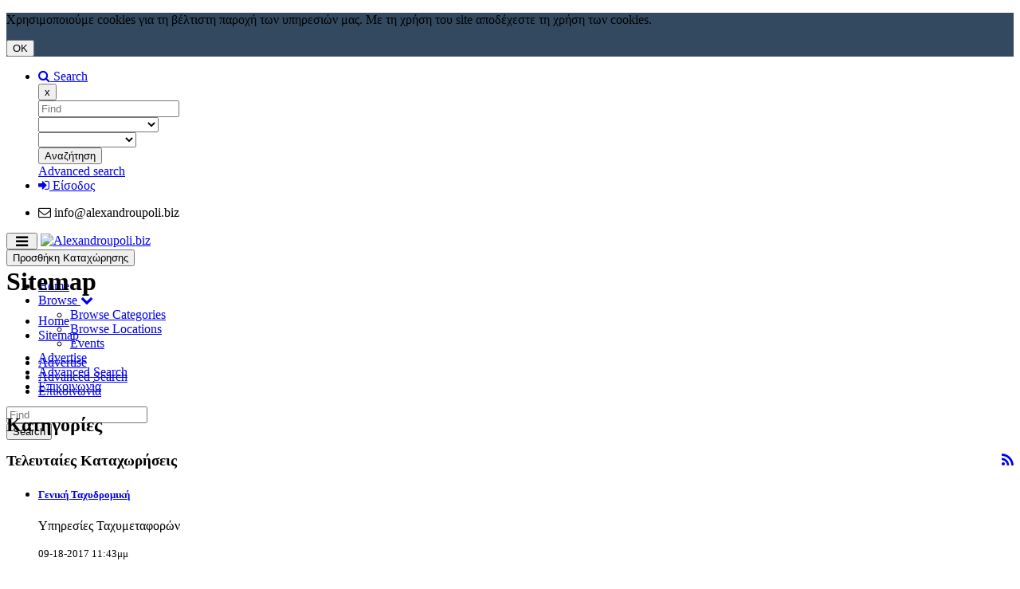

--- FILE ---
content_type: text/html; charset=UTF-8
request_url: https://www.alexandroupoli.biz/sitemap.php?letter=P&id=&type=categories
body_size: 5812
content:
<!DOCTYPE html>
<html dir="ltr" xmlns="http://www.w3.org/1999/xhtml" xml:lang="el" lang="el">
	<head>
		<meta http-equiv="Content-Type" content="text/html; charset=UTF-8" />
		<meta http-equiv="X-UA-Compatible" content="IE=edge">
		<meta name="description" content="Sitemap" />
<meta name="keywords" content="" />		<title>Sitemap</title>
		<meta name="viewport" content="width=device-width, initial-scale=1.0">
		<link rel="icon" href="https://www.alexandroupoli.biz/template/listimia/images/favicon.ico" type="image/x-icon" />
		<link rel="shortcut icon" href="https://www.alexandroupoli.biz/template/listimia/images/favicon.ico" type="image/x-icon" />
						<link rel="canonical" href="https://www.alexandroupoli.biz/sitemap.php" />
		<script type="text/javascript" src="https://www.alexandroupoli.biz/includes/jquery/jquery.js"></script>
<script type="text/javascript" src="https://www.alexandroupoli.biz/includes/jquery/jquery_custom.js"></script>
<script type="text/javascript" src="https://www.alexandroupoli.biz/includes/jquery/qTip/jquery_qtip.js"></script>
<script type="text/javascript" src="https://www.alexandroupoli.biz/includes/javascript_global.js"></script>
<script type="text/javascript" src="https://www.alexandroupoli.biz/template/listimia/javascript.js"></script>
<script type="text/javascript" src="https://www.alexandroupoli.biz/includes/jquery/dynatree/jquery.dynatree.min.js"></script>
<script type="text/javascript" src="https://www.alexandroupoli.biz/includes/jquery/plugins/jquery.cookies.js"></script>

    <script type="text/javascript">
    $(document).ready(function(){
        $.ajaxSetup({
            url:"https://www.alexandroupoli.biz/ajax.php",
            type:"POST",
            data:{
                pmd_from:"eeedb402fe3d5752e161cfae76295ebb"
            }
        });
    });
    </script>
<script type="text/javascript">
//<![CDATA[
$(window).load(function(){$.getScript("https://www.alexandroupoli.biz/cron.php?type=javascript");});
//]]>
</script>


    <script type="text/javascript">
    $(window).load(function(){
        if(navigator && navigator.geolocation) {
            navigator.geolocation.getCurrentPosition(
                function(position) {
                    $.ajax({
                        data: ({
                            action: 'geolocation_cache',
                            ip: "3.149.5.9",
                            latitude: position.coords.latitude,
                            longitude: position.coords.longitude
                        }),
                        success: function() {}
                    });
                },
                function() {},
                {timeout:10000}
            );
        }
    });
    </script>

    <script type="text/javascript">
    $(document).ready(function(){
        if($.cookie !== undefined) {
            if($(window).width() <= 640) {
                $.cookie('pmd_mobile',1,{path: '/',domain: 'www.alexandroupoli.biz',secure: true});
                location.reload(true);
            } else {
                $.cookie('pmd_mobile',0,{path: '/',domain: 'www.alexandroupoli.biz',secure: true});
            }
        }
    });
    </script>
		
		<link rel="stylesheet" href="https://www.alexandroupoli.biz/template/listimia/assets/bootstrap/css/bootstrap.min.css" media="screen">
		<link rel="stylesheet" href="https://www.alexandroupoli.biz/template/listimia/assets/css/default.min.css" media="screen">
				<link href="//maxcdn.bootstrapcdn.com/font-awesome/4.5.0/css/font-awesome.min.css" rel="stylesheet">
		<link rel="stylesheet" href="https://www.alexandroupoli.biz/template/listimia/assets/bootstrap-select/css/bootstrap-select.min.css" media="screen">
		
					<link href='https://fonts.googleapis.com/css?family=Ubuntu' rel='stylesheet' type='text/css'>
			
		
		<link rel="stylesheet" type="text/css" href="https://www.alexandroupoli.biz/includes/jquery/jquery.css" />
		<link rel="stylesheet" type="text/css" href="https://www.alexandroupoli.biz/includes/jquery/qTip/jquery_qtip.css" />
		<link rel="stylesheet" type="text/css" href="https://www.alexandroupoli.biz/includes/jquery/dynatree/skin/ui.dynatree.css" />
		<link rel="stylesheet" href="https://www.alexandroupoli.biz/template/listimia/assets/css/style.min.css" media="screen">
		<link rel="stylesheet" type="text/css" href="https://www.alexandroupoli.biz/includes/jquery/jquery.css" />
<link rel="stylesheet" type="text/css" href="https://www.alexandroupoli.biz/template/listimia/css.css" />
<link rel="stylesheet" type="text/css" href="https://www.alexandroupoli.biz/includes/jquery/qTip/jquery_qtip.css" />
<link rel="stylesheet" type="text/css" href="https://www.alexandroupoli.biz/includes/jquery/dynatree/skin/ui.dynatree.css" />
		 	
		<!--[if lt IE 9]>
		<script src="https://www.alexandroupoli.biz/template/listimia/assets/js/html5shiv.js"></script>
		<script src="https://www.alexandroupoli.biz/template/listimia/assets/js/respond.js"></script>
		<![endif]-->

		<style>
		body{
						
			background-color: ;
		}
		.features-content .fa{
			color: ;
		}		
		.categories-list:hover {
			background-color: ;
		}

		/* Featured */
		.list-results-item .is-featured-ribbon {
			background-color: ;
		}
		body {
			color: ;
		}
		/* Links */
		a {
			color: ;
		}
		a:hover {
			color: ;
		}
		.listing-nav a:hover h5,
		.listing-nav a:hover i,
		.listing-nav-bot a:hover h5,
		.listing-nav-bot a:hover i{
		   color: ;
		}
	
		/* Selected tabs */
		.centered-tabs .nav.nav-tabs li.active a {
			background-color: ;
		}

		/* Top bar */

		.navbar-inverse {
			background-color: ;
			color: ;
		}
		.navbar-inverse .navbar-text{
			color: ;
		}
		.navbar-inverse a,
		.navbar-inverse .navbar-nav li a{
			color: ;
		}

		/* Main nav */
		.navbar-default .navbar-nav > .active > a,
		.navbar-default .navbar-nav > .active > a:hover,
		.navbar-default .navbar-nav > .active > a:focus {
			color: ;
		}
		.user-dashboard .navbar-default .navbar-nav > li > a:hover,
		.navbar-default .navbar-nav > li > a:hover,
		.navbar-default .navbar-nav > li > a:focus {
		   color: ;
		}
		.dropdown-menu > .active > a,
		.dropdown-menu > .active > a:hover,
		.dropdown-menu > .active > a:focus {
			color: ;
			border-color: ;
		}
		.dropdown-menu > li > a:hover,
		.dropdown-menu > li > a:focus {
			color: ;
		}
		.dropdown-menu {
			border-color: ;
		}	
		/* Footer */

		.footer-top {
			background-color: ;
			color: ;
		}

		.footer-top h4{
			color: ;
		}
		
		.footer-bottom a,
		.footer-top a{
			color: ;
		}		

		.footer-bottom {
			background-color: ;
			color: ;
		}
		
		/* Buttons */
		.btn-success {
			background-color:  !important;
			border-color:  !important;
		}
		.btn-primary,.btn-info,.btn-warning,.btn-danger {
			background-color: ;
			border-color: ;
		}
		.btn:hover {
			background-color: ;
			border-color: ;
		}
		.btn.outline:hover {
			background-color: ;
			border-color: ;
		}
		.btn-default.outline,
		.btn-primary.outline,
		.btn-success.outline,
		.btn-info.outline,
		.btn-warning.outline,
		.btn-danger.outline {
			border-color: ;
			color: ;
		}

		.btn-primary.active, .btn-primary.focus, .btn-primary:active, .btn-primary:focus, .btn-primary:hover, .open>.dropdown-toggle.btn-primary {
			background-color: ;
			border-color: ;
		}
		
		 
		
				
</style>
		
	</head>  
	<body class="  ">				
						<div id="lsitimia_eucookie">
			<div style="background-color: #334960; border-color: #334960;" class="alert no-border alert-dismissible alert-info text-center clear-margin">
				<p>Χρησιμοποιούμε cookies για τη βέλτιστη παροχή των υπηρεσιών μας. Με τη χρήση του site αποδέχεστε τη χρήση των cookies.</p>
				<div class="space20"></div>
				<button type="button" class="btn btn-white outline" id="removecookie">OK</button>
			</div>
		</div>
		<script type="text/javascript">
			if( document.cookie.indexOf("lsitimia_eucookie") ===-1 ){
			$("#lsitimia_eucookie").show();
			}
			$("#lsitimia_eucookie").click(function () {
			SetCookie('lsitimia_eucookie','lsitimia_eucookie',365*1)
			$("#lsitimia_eucookie").remove();
			});
		</script>
								
		<div class="header-wrapper">
			<div class="header ">
				<div class="navbar navbar-inverse header-top">
					<div class="container">
						<ul class="nav navbar-nav navbar-right">
						
								
								<li class="hidden-xs"><a href="#overlay-search"><i class="fa fa-search"></i> Search</a></li>
								<!-- Overlay search -->
								<div id="overlay-search">
									<button type="button" class="close">x</button>
<div class="space200 hidden-xs"></div>
<form action="https://www.alexandroupoli.biz/search_results.php" method="get" class="form-inline" role="search">
	<div class="search-results-form">
		<div class="container">
			<div class="row">
				<div class="col-md-6 form-group">
					<input type="text" class="form-control " value="" id="keyword" name="keyword" placeholder="Find" />
				</div>
				<div class="col-md-3 form-group">
					<select class="selectpicker select-default form-control select-category" id="category" name="category" data-show-subtext="true" data-live-search="true">
            <option value=""></option>
        <option value="120">
        Auto-Moto    </option>
    <option value="171">
        Αθλητισμός    </option>
    <option value="181">
        Για επιχειρήσεις - B2B    </option>
    <option value="124">
        Διασκέδαση    </option>
    <option value="164">
        Είδη Δώρων    </option>
    <option value="166">
        Εκπαίδευση    </option>
    <option value="114">
        Κατασκευές    </option>
    <option value="118">
        Μόδα - Ομορφιά    </option>
    <option value="110">
        Σπίτι-Διακόσμηση    </option>
    <option value="97">
        Τεχνολογία    </option>
    <option value="99">
        Τουρισμός    </option>
    <option value="153">
        Υγεία    </option>
    <option value="137">
        Υπηρεσίες    </option>
    <option value="102">
        Φαγητό    </option>
</select> 
				</div>
				<div class="col-md-3 form-group"> 
					<select class="selectpicker select-default form-control select-location" id="location_id" name="location_id" data-show-subtext="true" data-live-search="true">
            <option value=""></option>
        <option value="4">
        Αλεξανδρούπολη    </option>
    <option value="5">
        Φέρες    </option>
    <option value="6">
        Διδυμότειχο    </option>
</select>				</div>
			</div>
		
			<div class="row">
				<div class="col-md-12">
					<button type="submit" class="btn btn-primary btn btn-success btn-block" id="submit_search" name="submit_search">Αναζήτηση</button>				</div>
			</div>		
		</div>
	</div>
</form>
<div class="space20"></div>
<div class="text-center" ><a href="https://www.alexandroupoli.biz/search.php">Advanced search</a></div> 


								</div>
								<!-- /Overlay search -->
														
							<!-- Account links -->
																							<li><a href="https://www.alexandroupoli.biz/members/index.php"><i class="fa fa-sign-in"></i> Είσοδος</a></li>
															
							<!-- /Account links -->				
						</ul>
						<ul class="nav navbar-nav navbar-text navbar-left hidden-xs">
							<li><i class="fa fa-envelope-o"></i> info@alexandroupoli.biz</li> 
						</ul>
					</div>
				</div>
				<div class="navbar viewport navbar-default sticky-header" role="navigation" data-spy="affix" data-offset-top="55">
					<div class="container">
						<div class="navbar-header">
							<button type="button" class="navbar-toggle collapsed" data-toggle="collapse" data-target=".navbar-collapse" aria-expanded="false">
							<i class="fa fa-bars fa-fw fa-lg"></i>
							</button>
							<a class="navbar-brand" href="https://www.alexandroupoli.biz">
							
															<img class="logo" title="Alexandroupoli.biz" src="https://www.alexandroupoli.biz/files/upload/logo.png" alt="Alexandroupoli.biz">
								
							
							</a>							
						</div>
						<div class="navbar-collapse collapse" aria-expanded="false" style="height: 1px;">
							<div class="navbar-right navbar-btn">
								<a href="https://www.alexandroupoli.biz/compare.php"><button class="btn btn-primary">Προσθήκη Καταχώρησης</button></a>
							</div>
							<ul class="nav navbar-nav navbar-right "  style="margin-right: 10px;">
	<li class="">
            <a  href="https://www.alexandroupoli.biz/index.php">Home</a>
        </li><li class="dropdown ">
            <a class="dropdown-toggle" data-toggle="dropdown"  href="https://www.alexandroupoli.biz/">Browse <i class="fa fa-chevron-down"></i></a>
        <ul class="dropdown-menu 1"  style="margin-right: 10px;">
	<li class="">
            <a  href="https://www.alexandroupoli.biz/browse_categories.php">Browse Categories</a>
        </li><li class="">
            <a  href="https://www.alexandroupoli.biz/browse_locations.php">Browse Locations</a>
        </li><li class="">
            <a  href="https://www.alexandroupoli.biz/events_calendar.php">Events</a>
        </li></ul></li><li class="">
            <a  href="https://www.alexandroupoli.biz/compare.php">Advertise</a>
        </li><li class="">
            <a  href="https://www.alexandroupoli.biz/search.php">Advanced Search</a>
        </li><li class="">
            <a  href="https://www.alexandroupoli.biz/contact.php">Επικοινωνία</a>
        </li></ul>							<div class="visible-xs">
								<form action="https://www.alexandroupoli.biz/search_results.php" method="get" class="navbar-form navbar-left" role="search">
	<div class="form-group">
		<input type="text" class="form-control " value="" id="keyword_collapsed" name="keyword" placeholder="Find" />
	</div>
	<div class="form-group">
		<button type="submit" class="btn btn-primary" id="submit_search_collapsed" name="submit_search">Search</button>
	</div>
</form>							</div>
						</div>
					</div>
				</div>
			</div>
		</div><!-- Hero header START -->
<div class="hero-header with-bg" style="background-image: url('https://www.alexandroupoli.biz/files/listimia/uploads/hero-header.jpg');">
	<div class="hero-header-shadow">
		<div class="hero-header-inner container">
			<h1 class="page-header">Sitemap</h1>
			<ul class="breadcrumb hidden-xs">
	<li><i class="glyphicon glyphicon-home"></i> <a href="https://www.alexandroupoli.biz">Home</a></li>
			<li>
				<span itemscope itemtype="http://data-vocabulary.org/Breadcrumb">
		<a itemprop="url" href="https://www.alexandroupoli.biz/sitemap.php">
		<span itemprop="title">Sitemap</span>
		</a>
		</span>
			</li>
		</ul>		</div>
	</div>
</div>
<!-- Hero header END -->
<div class="container">
	<div class="row">
		<div class="col-md-8">
			<div class="content-box box-shadow">
											
				<script type="text/javascript">
	$(document).ready(function() {
	    $("#sitemap_tree_categories, #sitemap_tree_locations").dynatree({
	        onActivate: function(node) {
	            if(node.data.href) {
	                window.location.href = node.data.href;
	            }
	        }
	    });
	});
</script>
<div id="sitemap_tree_categories" class="tree_select_expanding_wrapper">
	<ul><li><a href="https://www.alexandroupoli.biz/compare.php">Advertise</a></li><li><a href="https://www.alexandroupoli.biz/search.php">Advanced Search</a></li><li><a href="https://www.alexandroupoli.biz/contact.php">Επικοινωνία</a></li></ul></div>

<h2>Κατηγορίες</h2>
<div id="sitemap_tree_categories" class="tree_select_expanding_wrapper">
	<ul></ul></div>
			</div>
			<script type="text/javascript" src="http://go.linkwi.se/delivery/js/crl.js"></script>
<script type="text/javascript">
LinkwiseCreative.subid(1, "alexpbiz%20sidebar");
LinkwiseCreative.rotator(13911, 297, "_blank", "0");
</script>
<noscript>
    <iframe id="lkws_59b9aa3c65b59" name="lkws_59b9aa3c65b59" src="http://go.linkwi.se/delivery/ri.php?r=13911&amp;a=297&amp;target=_blank&amp;subid1=alexpbiz%20sidebar" style="width:300px;height:250px" scrolling="no" frameborder="0"></iframe>
</noscript>		</div>
					<div class="col-md-4">
				<div class="sidebar"> 
			<div class="panel panel-default">
	<div class="panel-heading">
		<h3 class="panel-title">
			Τελευταίες Καταχωρήσεις<a class="pull-right" href="https://www.alexandroupoli.biz/xml.php?type=rss_recent_listings"><i class="fa fa-rss"></i></a>
		</h3>
	</div>
	<div class="panel-body">
		    <ul class="list-group">
                    <li class="list-group-item">
                <h5 class="list-group-item-heading"><a href="https://www.alexandroupoli.biz/geniki-taxydromiki.html" title="Γενική Ταχυδρομική">Γενική Ταχυδρομική</a></h5>
                                    <p>Υπηρεσίες Ταχυμεταφορών</p>
                                                    <p><small class="text-muted tiny">09-18-2017 11:43μμ</small></p>
                            </li>
                    <li class="list-group-item">
                <h5 class="list-group-item-heading"><a href="https://www.alexandroupoli.biz/kokoraki.html" title="Το Κοκοράκι">Το Κοκοράκι</a></h5>
                                    <p>Κοτόπουλα Σούβλας</p>
                                                    <p><small class="text-muted tiny">09-14-2017 12:22πμ</small></p>
                            </li>
                    <li class="list-group-item">
                <h5 class="list-group-item-heading"><a href="https://www.alexandroupoli.biz/hlektroniko-tsigaro.html" title="VaporPlus - Ηλεκτρονικό Τσιγάρο Αλεξανδρούπολη">VaporPlus - Ηλεκτρονικό Τσιγάρο Αλεξανδρούπολη</a></h5>
                                    <p>Το No1</p>
                                                    <p><small class="text-muted tiny">08-24-2017 12:44πμ</small></p>
                            </li>
            </ul>
	</div>
</div>
	
	<div class="panel panel-default">
	<div class="panel-heading">
		<h3 class="panel-title">
			Δημοφιλείς Καταχωρήσεις<a class="pull-right" href="https://www.alexandroupoli.biz/xml.php?type=rss_popular_listings"><i class="fa fa-rss"></i></a>
		</h3>
	</div>
	<div class="panel-body">
		    <ul class="list-group">
                    <li class="list-group-item">
                <h5 class="list-group-item-heading"><a href="https://www.alexandroupoli.biz/hlektroniko-tsigaro.html" title="VaporPlus - Ηλεκτρονικό Τσιγάρο Αλεξανδρούπολη">VaporPlus - Ηλεκτρονικό Τσιγάρο Αλεξανδρούπολη</a></h5>
                                    <p>Το No1</p>
                                                    <p><small class="text-muted tiny">(1077 views since 08-24-2017 12:44πμ)</small></p>
                            </li>
                    <li class="list-group-item">
                <h5 class="list-group-item-heading"><a href="https://www.alexandroupoli.biz/kokoraki.html" title="Το Κοκοράκι">Το Κοκοράκι</a></h5>
                                    <p>Κοτόπουλα Σούβλας</p>
                                                    <p><small class="text-muted tiny">(2085 views since 09-14-2017 12:22πμ)</small></p>
                            </li>
                    <li class="list-group-item">
                <h5 class="list-group-item-heading"><a href="https://www.alexandroupoli.biz/geniki-taxydromiki.html" title="Γενική Ταχυδρομική">Γενική Ταχυδρομική</a></h5>
                                    <p>Υπηρεσίες Ταχυμεταφορών</p>
                                                    <p><small class="text-muted tiny">(868 views since 09-18-2017 11:43μμ)</small></p>
                            </li>
            </ul>
	</div>
</div>
		<div class="panel panel-default">
		<div class="panel-heading">
			<h3 class="panel-title">Προτεινόμενες Αγγελίες</h3>
		</div>
		<div class="panel-body">
							No featured classifieds					</div>
	</div>
	<div class="panel panel-default">
	<div class="panel-heading">
		<h3 class="panel-title">Recent Blog Posts<a class="pull-right" href="https://www.alexandroupoli.biz/xml.php?type=rss_blog"><i class="fa fa-rss"></i></a></h3>
	</div>
	<div class="panel-body">
				No new blog posts			</div>
</div>	<div class="panel panel-default">
	<div class="panel-heading">
		<h3 class="panel-title">Τελευταίες Εικόνες</h3>
	</div>
	<div class="panel-body">
		<div class="row">
									<div class="col-md-6 col-sm-4 col-xs-6">
				<p><a href="https://www.alexandroupoli.biz/hlektroniko-tsigaro/images.html">
					<img class="img-responsive" alt="5" src="https://www.alexandroupoli.biz/files/images/thumbnails/5.jpg"></a>
				</p>
			</div>
												<div class="col-md-6 col-sm-4 col-xs-6">
				<p><a href="https://www.alexandroupoli.biz/hlektroniko-tsigaro/images.html">
					<img class="img-responsive" alt="4" src="https://www.alexandroupoli.biz/files/images/thumbnails/4.jpg"></a>
				</p>
			</div>
												<div class="col-md-6 col-sm-4 col-xs-6">
				<p><a href="https://www.alexandroupoli.biz/hlektroniko-tsigaro/images.html">
					<img class="img-responsive" alt="3" src="https://www.alexandroupoli.biz/files/images/thumbnails/3.jpg"></a>
				</p>
			</div>
								</div>
	</div>
</div>
		
	<div class="panel panel-default">
		<div class="panel-heading">
			<h3 class="panel-title">Τελευταίες Αγγελίες</h3>
		</div>
		<div class="panel-body">
							No featured classifieds					</div>
	</div>
		</div>			</div>
			</div>
</div>
<div class="footer-top">
	<div class="container">
		<div class="row">
			<div class="col-sm-12 col-md-6">
					
				<ul class="footer-social">
					<li><a title="Follow us on Facebook" href="http://facebook.com/Alexandroupolibiz-%CE%95%CF%80%CE%B1%CE%B3%CE%B3%CE%B5%CE%BB%CE%BC%CE%B1%CF%84%CE%B9%CE%BA%CF%8C%CF%82-%CE%A4%CE%BF%CF%85%CF%81%CE%B9%CF%83%CF%84%CE%B9%CE%BA%CF%8C%CF%82-%CE%BF%CE%B4%CE%B7%CE%B3%CF%8C%CF%82-%CE%B3%CE%B9%CE%B1-%CF%84%CE%B7%CE%BD-%CE%91%CE%BB%CE%B5%CE%BE%CF%80%CE%BF%CE%BB%CE%B7-147126679962"><i class="fa fa-facebook fa-lg"></i></a></li>
				</ul>
			</div>
			<hr class="visible-xs">
			<div class="col-sm-12 col-md-4">
				<h4>Get in touch</h4>
				<ul class="adress-list">
									</ul>
			</div>
			<hr class="visible-xs">
			<div class="col-sm-12 col-md-2">
				<h4>About</h4>
				<ul class="list-group">
									</ul>
			</div>
		</div>
	</div>
</div>
<div class="footer-bottom">
	<div class="container-fluid text-center">
				<a rel="nofollow" href="http://www.phpmydirectory.com/">Powered by phpMyDirectory</a> (v. 1.5.3)
				<p>
<form action="#" method="post" class="form-inline" role="form">
            <div class="form-group">
            <label>Language:</label>
            <select class="selectpicker" data-style="btn-select" name="lang" onchange="this.form.submit();">
                            <option value="1">English</option>
                            <option value="2" selected="selected">Greek</option>
                        </select>
        </div>
    </form>
</p>	</div>
</div>
	<a href="#" class="back-to-top"><i class="fa fa-arrow-up" aria-hidden="true"></i></a>

	<noscript><img src="https://www.alexandroupoli.biz/cron.php?type=image" alt="" /></noscript>
 
<script src="https://www.alexandroupoli.biz/template/listimia/assets/bootstrap/js/bootstrap.min.js"></script>
<script src="https://www.alexandroupoli.biz/template/listimia/assets/bootstrap-select/js/bootstrap-select.min.js"></script>

	<script type="text/javascript">
	// EU cookie
	function SetCookie(c_name,value,expiredays)
	{
	var exdate=new Date()
	exdate.setDate(exdate.getDate()+expiredays)
	document.cookie=c_name+ "=" +escape(value)+";path=/"+((expiredays==null) ? "" : ";expires="+exdate.toGMTString())
	}
	</script>

   
<script type="text/javascript">
  // Select picker adjustment
  $('.selectpicker.select-category').selectpicker({ 
      title: 'Όλες οι Κατηγορίες'
  });
    $('.selectpicker.select-location').selectpicker({ 
      title: 'All locations'
  });
</script>

<script type="text/javascript">
	// Overlay search
	$(function () {
		$('a[href="#overlay-search"]').on('click', function(event) {
			event.preventDefault();
			$('#overlay-search').addClass('open');
			$('#overlay-search > form > input[type="search"]').focus();
		});
	
		$('#overlay-search, #overlay-search button.close').on('click keyup', function(event) {
			if (event.target == this || event.target.className == 'close' || event.keyCode == 27) {
				$(this).removeClass('open');
			}
		});

	});
</script>



<script type="text/javascript">
	// Back to top button
	var amountScrolled = 300;

	$(window).scroll(function() {
		if ( $(window).scrollTop() > amountScrolled ) {
			$('a.back-to-top').fadeIn('slow');
		} else {
			$('a.back-to-top').fadeOut('slow');
		}
	});
	
	$('a.back-to-top').click(function() {
		$('html, body').animate({
			scrollTop: 0
		}, 700);
		return false;
	});
</script></body>
</html>